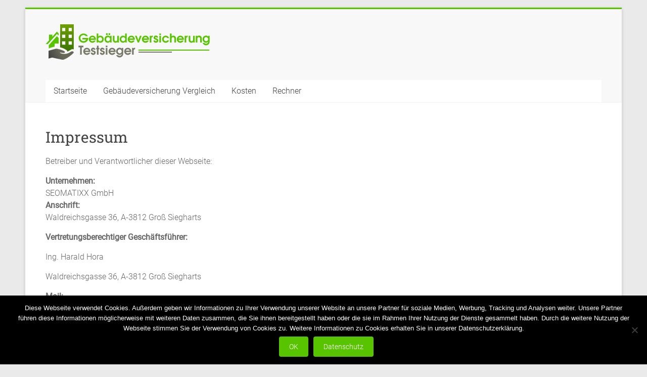

--- FILE ---
content_type: text/html; charset=UTF-8
request_url: https://www.xn--gebudeversicherung-testsieger-2pc.net/impressum/
body_size: 6215
content:
<!DOCTYPE html>
<html lang="de">
<head>
<meta charset="UTF-8" />
<meta name="viewport" content="width=device-width, initial-scale=1">
<link rel="profile" href="https://gmpg.org/xfn/11" />
<title>Impressum</title>

<!-- The SEO Framework von Sybre Waaijer -->
<meta name="robots" content="noindex,nofollow" />
<meta name="description" content="Betreiber und Verantwortlicher dieser Webseite: Unternehmen: SEOMATIXX GmbH Anschrift: Waldreichsgasse 36, A-3812 Gro&szlig; Siegharts Vertretungsberechtiger&#8230;" />
<link rel="canonical" href="https://www.xn--gebudeversicherung-testsieger-2pc.net/impressum/" />
<script type="application/ld+json">{"@context":"https://schema.org","@type":"BreadcrumbList","itemListElement":[{"@type":"ListItem","position":1,"item":{"@id":"https://www.xn--gebudeversicherung-testsieger-2pc.net/","name":"Geb\u00e4udeversicherungen im \u00dcberblick ++ Test &#038; Erfahrungen [today format=m]/[today format=Y]"}},{"@type":"ListItem","position":2,"item":{"@id":"https://www.xn--gebudeversicherung-testsieger-2pc.net/impressum/","name":"Impressum"}}]}</script>
<!-- / The SEO Framework von Sybre Waaijer | 5.25ms meta | 3.09ms boot -->


<link rel='dns-prefetch' href='//s.w.org' />
<link rel="alternate" type="application/rss+xml" title="Gebäuderversicherung im Überblick &raquo; Feed" href="https://www.xn--gebudeversicherung-testsieger-2pc.net/feed/" />
<link rel="alternate" type="application/rss+xml" title="Gebäuderversicherung im Überblick &raquo; Kommentar-Feed" href="https://www.xn--gebudeversicherung-testsieger-2pc.net/comments/feed/" />
		<script type="text/javascript">
			window._wpemojiSettings = {"baseUrl":"https:\/\/s.w.org\/images\/core\/emoji\/13.0.0\/72x72\/","ext":".png","svgUrl":"https:\/\/s.w.org\/images\/core\/emoji\/13.0.0\/svg\/","svgExt":".svg","source":{"concatemoji":"https:\/\/www.xn--gebudeversicherung-testsieger-2pc.net\/wp-includes\/js\/wp-emoji-release.min.js?ver=5.5.17"}};
			!function(e,a,t){var n,r,o,i=a.createElement("canvas"),p=i.getContext&&i.getContext("2d");function s(e,t){var a=String.fromCharCode;p.clearRect(0,0,i.width,i.height),p.fillText(a.apply(this,e),0,0);e=i.toDataURL();return p.clearRect(0,0,i.width,i.height),p.fillText(a.apply(this,t),0,0),e===i.toDataURL()}function c(e){var t=a.createElement("script");t.src=e,t.defer=t.type="text/javascript",a.getElementsByTagName("head")[0].appendChild(t)}for(o=Array("flag","emoji"),t.supports={everything:!0,everythingExceptFlag:!0},r=0;r<o.length;r++)t.supports[o[r]]=function(e){if(!p||!p.fillText)return!1;switch(p.textBaseline="top",p.font="600 32px Arial",e){case"flag":return s([127987,65039,8205,9895,65039],[127987,65039,8203,9895,65039])?!1:!s([55356,56826,55356,56819],[55356,56826,8203,55356,56819])&&!s([55356,57332,56128,56423,56128,56418,56128,56421,56128,56430,56128,56423,56128,56447],[55356,57332,8203,56128,56423,8203,56128,56418,8203,56128,56421,8203,56128,56430,8203,56128,56423,8203,56128,56447]);case"emoji":return!s([55357,56424,8205,55356,57212],[55357,56424,8203,55356,57212])}return!1}(o[r]),t.supports.everything=t.supports.everything&&t.supports[o[r]],"flag"!==o[r]&&(t.supports.everythingExceptFlag=t.supports.everythingExceptFlag&&t.supports[o[r]]);t.supports.everythingExceptFlag=t.supports.everythingExceptFlag&&!t.supports.flag,t.DOMReady=!1,t.readyCallback=function(){t.DOMReady=!0},t.supports.everything||(n=function(){t.readyCallback()},a.addEventListener?(a.addEventListener("DOMContentLoaded",n,!1),e.addEventListener("load",n,!1)):(e.attachEvent("onload",n),a.attachEvent("onreadystatechange",function(){"complete"===a.readyState&&t.readyCallback()})),(n=t.source||{}).concatemoji?c(n.concatemoji):n.wpemoji&&n.twemoji&&(c(n.twemoji),c(n.wpemoji)))}(window,document,window._wpemojiSettings);
		</script>
		<style type="text/css">
img.wp-smiley,
img.emoji {
	display: inline !important;
	border: none !important;
	box-shadow: none !important;
	height: 1em !important;
	width: 1em !important;
	margin: 0 .07em !important;
	vertical-align: -0.1em !important;
	background: none !important;
	padding: 0 !important;
}
</style>
	<link rel='stylesheet' id='wp-block-library-css'  href='https://www.xn--gebudeversicherung-testsieger-2pc.net/wp-includes/css/dist/block-library/style.min.css?ver=5.5.17' type='text/css' media='all' />
<link rel='stylesheet' id='wp-block-library-theme-css'  href='https://www.xn--gebudeversicherung-testsieger-2pc.net/wp-includes/css/dist/block-library/theme.min.css?ver=5.5.17' type='text/css' media='all' />
<link rel='stylesheet' id='cookie-notice-front-css'  href='https://www.xn--gebudeversicherung-testsieger-2pc.net/wp-content/plugins/cookie-notice/css/front.min.css?ver=2.5.11' type='text/css' media='all' />
<link rel='stylesheet' id='toc-screen-css'  href='https://www.xn--gebudeversicherung-testsieger-2pc.net/wp-content/plugins/table-of-contents-plus/screen.min.css?ver=2411.1' type='text/css' media='all' />
<link rel='stylesheet' id='reviewr-css'  href='https://www.xn--gebudeversicherung-testsieger-2pc.net/wp-content/plugins/wp-reviewr-pro/lib/css/wp-reviewr.css' type='text/css' media='all' />
<link rel='stylesheet' id='reviewr-custom-css'  href='https://www.xn--gebudeversicherung-testsieger-2pc.net/wp-content/plugins/wp-reviewr-pro/lib/css/custom.css' type='text/css' media='all' />
<link rel='stylesheet' id='reviewr-ui-css'  href='https://www.xn--gebudeversicherung-testsieger-2pc.net/wp-content/plugins/wp-reviewr-pro/lib/css/jquery-ui.min.css' type='text/css' media='all' />
<link rel='stylesheet' id='accelerate_style-css'  href='https://www.xn--gebudeversicherung-testsieger-2pc.net/wp-content/themes/accelerate/style.css?ver=5.5.17' type='text/css' media='all' />
<link rel='stylesheet' id='accelerate_googlefonts-css'  href='https://www.xn--gebudeversicherung-testsieger-2pc.net/wp-content/uploads/omgf/accelerate_googlefonts/accelerate_googlefonts.css?ver=1661178865' type='text/css' media='all' />
<link rel='stylesheet' id='font-awesome-4-css'  href='https://www.xn--gebudeversicherung-testsieger-2pc.net/wp-content/themes/accelerate/fontawesome/css/v4-shims.min.css?ver=4.7.0' type='text/css' media='all' />
<link rel='stylesheet' id='font-awesome-all-css'  href='https://www.xn--gebudeversicherung-testsieger-2pc.net/wp-content/themes/accelerate/fontawesome/css/all.min.css?ver=6.7.2' type='text/css' media='all' />
<link rel='stylesheet' id='font-awesome-solid-css'  href='https://www.xn--gebudeversicherung-testsieger-2pc.net/wp-content/themes/accelerate/fontawesome/css/solid.min.css?ver=6.7.2' type='text/css' media='all' />
<link rel='stylesheet' id='font-awesome-regular-css'  href='https://www.xn--gebudeversicherung-testsieger-2pc.net/wp-content/themes/accelerate/fontawesome/css/regular.min.css?ver=6.7.2' type='text/css' media='all' />
<link rel='stylesheet' id='font-awesome-brands-css'  href='https://www.xn--gebudeversicherung-testsieger-2pc.net/wp-content/themes/accelerate/fontawesome/css/brands.min.css?ver=6.7.2' type='text/css' media='all' />
<script>if (document.location.protocol != "https:") {document.location = document.URL.replace(/^http:/i, "https:");}</script><script type='text/javascript' id='cookie-notice-front-js-before'>
var cnArgs = {"ajaxUrl":"https:\/\/www.xn--gebudeversicherung-testsieger-2pc.net\/wp-admin\/admin-ajax.php","nonce":"378fea10b2","hideEffect":"fade","position":"bottom","onScroll":false,"onScrollOffset":100,"onClick":false,"cookieName":"cookie_notice_accepted","cookieTime":2592000,"cookieTimeRejected":2592000,"globalCookie":false,"redirection":false,"cache":false,"revokeCookies":false,"revokeCookiesOpt":"automatic"};
</script>
<script type='text/javascript' src='https://www.xn--gebudeversicherung-testsieger-2pc.net/wp-content/plugins/cookie-notice/js/front.min.js?ver=2.5.11' id='cookie-notice-front-js'></script>
<script type='text/javascript' src='https://www.xn--gebudeversicherung-testsieger-2pc.net/wp-includes/js/jquery/jquery.js?ver=1.12.4-wp' id='jquery-core-js'></script>
<script type='text/javascript' src='https://www.xn--gebudeversicherung-testsieger-2pc.net/wp-content/themes/accelerate/js/accelerate-custom.js?ver=5.5.17' id='accelerate-custom-js'></script>
<!--[if lte IE 8]>
<script type='text/javascript' src='https://www.xn--gebudeversicherung-testsieger-2pc.net/wp-content/themes/accelerate/js/html5shiv.js?ver=3.7.3' id='html5shiv-js'></script>
<![endif]-->
<link rel="https://api.w.org/" href="https://www.xn--gebudeversicherung-testsieger-2pc.net/wp-json/" /><link rel="alternate" type="application/json" href="https://www.xn--gebudeversicherung-testsieger-2pc.net/wp-json/wp/v2/pages/11" /><link rel="EditURI" type="application/rsd+xml" title="RSD" href="https://www.xn--gebudeversicherung-testsieger-2pc.net/xmlrpc.php?rsd" />
<link rel="wlwmanifest" type="application/wlwmanifest+xml" href="https://www.xn--gebudeversicherung-testsieger-2pc.net/wp-includes/wlwmanifest.xml" /> 
<link rel="alternate" type="application/json+oembed" href="https://www.xn--gebudeversicherung-testsieger-2pc.net/wp-json/oembed/1.0/embed?url=https%3A%2F%2Fwww.xn--gebudeversicherung-testsieger-2pc.net%2Fimpressum%2F" />
<link rel="alternate" type="text/xml+oembed" href="https://www.xn--gebudeversicherung-testsieger-2pc.net/wp-json/oembed/1.0/embed?url=https%3A%2F%2Fwww.xn--gebudeversicherung-testsieger-2pc.net%2Fimpressum%2F&#038;format=xml" />
		<style type="text/css">
			.comments-link {
				display: none;
			}
					</style>
		
				<style type="text/css"> .accelerate-button,blockquote,button,input[type=button],input[type=reset],input[type=submit]{background-color:#58c400}a{color:#58c400}#page{border-top:3px solid #58c400}#site-title a:hover{color:#58c400}#search-form span,.main-navigation a:hover,.main-navigation ul li ul li a:hover,.main-navigation ul li ul li:hover>a,.main-navigation ul li.current-menu-ancestor a,.main-navigation ul li.current-menu-item a,.main-navigation ul li.current-menu-item ul li a:hover,.main-navigation ul li.current_page_ancestor a,.main-navigation ul li.current_page_item a,.main-navigation ul li:hover>a,.main-small-navigation li:hover > a{background-color:#58c400}.site-header .menu-toggle:before{color:#58c400}.main-small-navigation li:hover{background-color:#58c400}.main-small-navigation ul>.current-menu-item,.main-small-navigation ul>.current_page_item{background:#58c400}.footer-menu a:hover,.footer-menu ul li.current-menu-ancestor a,.footer-menu ul li.current-menu-item a,.footer-menu ul li.current_page_ancestor a,.footer-menu ul li.current_page_item a,.footer-menu ul li:hover>a{color:#58c400}#featured-slider .slider-read-more-button,.slider-title-head .entry-title a{background-color:#58c400}a.slide-prev,a.slide-next,.slider-title-head .entry-title a{background-color:#58c400}#controllers a.active,#controllers a:hover{background-color:#58c400;color:#58c400}.format-link .entry-content a{background-color:#58c400}#secondary .widget_featured_single_post h3.widget-title a:hover,.widget_image_service_block .entry-title a:hover{color:#58c400}.pagination span{background-color:#58c400}.pagination a span:hover{color:#58c400;border-color:#58c400}#content .comments-area a.comment-edit-link:hover,#content .comments-area a.comment-permalink:hover,#content .comments-area article header cite a:hover,.comments-area .comment-author-link a:hover{color:#58c400}.comments-area .comment-author-link span{background-color:#58c400}#wp-calendar #today,.comment .comment-reply-link:hover,.nav-next a,.nav-previous a{color:#58c400}.widget-title span{border-bottom:2px solid #58c400}#secondary h3 span:before,.footer-widgets-area h3 span:before{color:#58c400}#secondary .accelerate_tagcloud_widget a:hover,.footer-widgets-area .accelerate_tagcloud_widget a:hover{background-color:#58c400}.footer-widgets-area a:hover{color:#58c400}.footer-socket-wrapper{border-top:3px solid #58c400}.footer-socket-wrapper .copyright a:hover{color:#58c400}a#scroll-up{background-color:#58c400}.entry-meta .byline i,.entry-meta .cat-links i,.entry-meta a,.post .entry-title a:hover{color:#58c400}.entry-meta .post-format i{background-color:#58c400}.entry-meta .comments-link a:hover,.entry-meta .edit-link a:hover,.entry-meta .posted-on a:hover,.main-navigation li.menu-item-has-children:hover,.entry-meta .tag-links a:hover{color:#58c400}.more-link span,.read-more{background-color:#58c400}.woocommerce #respond input#submit, .woocommerce a.button, .woocommerce button.button, .woocommerce input.button, .woocommerce #respond input#submit.alt, .woocommerce a.button.alt, .woocommerce button.button.alt, .woocommerce input.button.alt,.woocommerce span.onsale {background-color: #58c400;}.woocommerce ul.products li.product .price .amount,.entry-summary .price .amount,.woocommerce .woocommerce-message::before{color: #58c400;},.woocommerce .woocommerce-message { border-top-color: #58c400;}</style>
		</head>

<body data-rsssl=1 class="page-template-default page page-id-11 wp-custom-logo wp-embed-responsive cookies-not-set no-sidebar-full-width better-responsive-menu boxed">


<div id="page" class="hfeed site">
	<a class="skip-link screen-reader-text" href="#main">Skip to content</a>

		<header id="masthead" class="site-header clearfix">

		<div id="header-text-nav-container" class="clearfix">

			
			<div class="inner-wrap">

				<div id="header-text-nav-wrap" class="clearfix">
					<div id="header-left-section">
													<div id="header-logo-image">
								<a href="https://www.xn--gebudeversicherung-testsieger-2pc.net/" class="custom-logo-link" rel="home"><img width="325" height="70" src="https://www.xn--gebudeversicherung-testsieger-2pc.net/wp-content/uploads/2019/04/logo.png" class="custom-logo" alt="Gebäuderversicherung im Überblick" srcset="https://www.xn--gebudeversicherung-testsieger-2pc.net/wp-content/uploads/2019/04/logo.png 325w, https://www.xn--gebudeversicherung-testsieger-2pc.net/wp-content/uploads/2019/04/logo-300x65.png 300w" sizes="(max-width: 325px) 100vw, 325px" /></a>							</div><!-- #header-logo-image -->
												<div id="header-text" class="screen-reader-text">
														<h3 id="site-title">
									<a href="https://www.xn--gebudeversicherung-testsieger-2pc.net/" title="Gebäuderversicherung im Überblick" rel="home">Gebäuderversicherung im Überblick</a>
								</h3>
													</div><!-- #header-text -->
					</div><!-- #header-left-section -->
					<div id="header-right-section">
									    	</div><!-- #header-right-section -->

			   </div><!-- #header-text-nav-wrap -->

			</div><!-- .inner-wrap -->

			
			<nav id="site-navigation" class="main-navigation inner-wrap clearfix" role="navigation">
				<h3 class="menu-toggle">Menü</h3>
				<div class="menu-hauptmenue-container"><ul id="menu-hauptmenue" class="menu"><li id="menu-item-37" class="menu-item menu-item-type-post_type menu-item-object-page menu-item-home menu-item-37"><a href="https://www.xn--gebudeversicherung-testsieger-2pc.net/">Startseite</a></li>
<li id="menu-item-42" class="menu-item menu-item-type-post_type menu-item-object-page menu-item-has-children menu-item-42"><a href="https://www.xn--gebudeversicherung-testsieger-2pc.net/vergleich/">Gebäudeversicherung Vergleich</a>
<ul class="sub-menu">
	<li id="menu-item-214" class="menu-item menu-item-type-post_type menu-item-object-page menu-item-214"><a href="https://www.xn--gebudeversicherung-testsieger-2pc.net/gev/">GEV</a></li>
	<li id="menu-item-215" class="menu-item menu-item-type-post_type menu-item-object-page menu-item-215"><a href="https://www.xn--gebudeversicherung-testsieger-2pc.net/cosmos-direkt/">Cosmos Direkt</a></li>
</ul>
</li>
<li id="menu-item-48" class="menu-item menu-item-type-post_type menu-item-object-page menu-item-48"><a href="https://www.xn--gebudeversicherung-testsieger-2pc.net/kosten/">Kosten</a></li>
<li id="menu-item-230" class="menu-item menu-item-type-post_type menu-item-object-page menu-item-230"><a href="https://www.xn--gebudeversicherung-testsieger-2pc.net/rechner/">Rechner</a></li>
</ul></div>			</nav>
		</div><!-- #header-text-nav-container -->

		
		
	</header>
			<div id="main" class="clearfix">
		<div class="inner-wrap clearfix">


	<div id="primary">
		<div id="content" class="clearfix">
			
				
<article id="post-11" class="post-11 page type-page status-publish hentry">
	
	<header class="entry-header">
		<h1 class="entry-title">Impressum</h1>	</header>

	<div class="entry-content clearfix">
		<p>Betreiber und Verantwortlicher dieser Webseite:</p>
<p><strong>Unternehmen:</strong><br />SEOMATIXX GmbH<br /><strong>Anschrift:</strong><br />Waldreichsgasse 36, A-3812 Groß Siegharts</p>
<p><strong>Vertretungsberechtiger Geschäftsführer: </strong></p>
<p>Ing. Harald Hora</p>
<p>Waldreichsgasse 36, A-3812 Groß Siegharts</p>
<p><strong>Mail:</strong><br />info (ät) seomatixx.com</p>
<p><strong>Registergericht: </strong>Landesgericht Krems an der Donau<br /><strong>Firmenbuchnummer: 411293v</strong><br /><strong>Umsatzsteuer-Identifikationsnummer: </strong>ATU68574633</p>
<p>Link zur Plattform der EU-Kommission zur Online-Streitbeilegung (OS-Plattform):<br /><span style="color: #0000ff;"><a style="color: #0000ff;" href="http://ec.europa.eu/consumers/odr" target="_blank" rel="noopener noreferrer">http://ec.europa.eu/consumers/odr</a></span></p>
<p>Zu der Teilnahme an Streitbeilegungsverfahren vor einer Verbraucherschlichtungsstelle sind wir weder verpflichtet noch bereit.</p>
<p><strong>Verantwortlich für den Inhalt nach § 55 Abs. 2 RStV:</strong><br />SEOMATIXX GmbH<br />Waldreichsgasse 36<br />3812 Groß Siegharts<br />Österreich</p>
<p>Alle Angaben und Hinweise – insbesondere über Preise, Tarife und Laufzeiten der verlinkten Anbieter auf dieser Webseite erfolgen ohne jegliche Gewähr. Es gelten die Preise, Bedingungen und Konditionen der verlinkten Anbieter.</p>


<p><strong>CHECK24.net Partnerprogramm</strong></p><p>Wir nehmen am CHECK24.net Partnerprogramm teil. Auf unseren Seiten werden iFrame-Buchungsmasken und andere Werbemittel eingebunden, an denen wir über Transaktionen, zum Beispiel durch Leads und Sales, eine Werbekostenerstattung erhalten können.</p><p>Weitere Informationen zur Datennutzung durch CHECK24.net erhalten Sie in der Datenschutzerklärung von <a href="https://www.check24.net" target="_blank" rel="noopener noreferrer">CHECK24.net</a>.</p>



<p>Diverse Vergleiche powered by TARIFCHECK24 GmbH<br />Zollstr. 11b<br />21465 Wentorf bei Hamburg<br />Tel. 040 &#8211; 73098288<br />Fax 040 &#8211; 73098289<br />E-Mail: info@tarifcheck.de</p>
			</div>

	</article>

				
			
		</div><!-- #content -->
	</div><!-- #primary -->




		</div><!-- .inner-wrap -->
	</div><!-- #main -->	
			<footer id="colophon" class="clearfix">	
			<div class="footer-widgets-wrapper">
	<div class="inner-wrap">
		<div class="footer-widgets-area clearfix">
			<div class="tg-one-third">
				<aside id="nav_menu-2" class="widget widget_nav_menu"><h3 class="widget-title"><span>Seiten</span></h3><div class="menu-footer-seiten-container"><ul id="menu-footer-seiten" class="menu"><li id="menu-item-211" class="menu-item menu-item-type-post_type menu-item-object-page menu-item-home menu-item-211"><a href="https://www.xn--gebudeversicherung-testsieger-2pc.net/">Gebäudeversicherung im Allgemeinen</a></li>
<li id="menu-item-210" class="menu-item menu-item-type-post_type menu-item-object-page menu-item-210"><a href="https://www.xn--gebudeversicherung-testsieger-2pc.net/vergleich/">Gebäudeversicherung im Vergleich</a></li>
<li id="menu-item-209" class="menu-item menu-item-type-post_type menu-item-object-page menu-item-209"><a href="https://www.xn--gebudeversicherung-testsieger-2pc.net/kosten/">Kosten der Gebäudeversicherung</a></li>
<li id="menu-item-229" class="menu-item menu-item-type-post_type menu-item-object-page menu-item-229"><a href="https://www.xn--gebudeversicherung-testsieger-2pc.net/rechner/">Gebäudeversicherung Rechner</a></li>
</ul></div></aside>			</div>
			<div class="tg-one-third">
				<aside id="nav_menu-3" class="widget widget_nav_menu"><h3 class="widget-title"><span>Anbieter</span></h3><div class="menu-footer-anbieter-container"><ul id="menu-footer-anbieter" class="menu"><li id="menu-item-212" class="menu-item menu-item-type-post_type menu-item-object-page menu-item-212"><a href="https://www.xn--gebudeversicherung-testsieger-2pc.net/gev/">GEV</a></li>
<li id="menu-item-213" class="menu-item menu-item-type-post_type menu-item-object-page menu-item-213"><a href="https://www.xn--gebudeversicherung-testsieger-2pc.net/cosmos-direkt/">Cosmos Direkt</a></li>
</ul></div></aside>			</div>
			<div class="tg-one-third tg-one-third-last">
							</div>
		</div>
	</div>
</div>	
			<div class="footer-socket-wrapper clearfix">
				<div class="inner-wrap">
					<div class="footer-socket-area">
						<div class="copyright">Copyright &copy; 2026 <a href="https://www.xn--gebudeversicherung-testsieger-2pc.net/" title="Gebäuderversicherung im Überblick" ><span>Gebäuderversicherung im Überblick</span></a>. All rights reserved.<br>Theme: <a href="https://themegrill.com/themes/accelerate" target="_blank" title="Accelerate" rel="nofollow"><span>Accelerate</span></a> von ThemeGrill. Bereitgestellt von <a href="https://wordpress.org" target="_blank" title="WordPress" rel="nofollow"><span>WordPress</span></a>.</div>						<nav class="footer-menu" class="clearfix">
							<div class="menu-footer-2-container"><ul id="menu-footer-2" class="menu"><li id="menu-item-17" class="menu-item menu-item-type-post_type menu-item-object-page menu-item-17"><a href="https://www.xn--gebudeversicherung-testsieger-2pc.net/kontakt/">Kontakt</a></li>
<li id="menu-item-18" class="menu-item menu-item-type-post_type menu-item-object-page menu-item-18"><a href="https://www.xn--gebudeversicherung-testsieger-2pc.net/hinweise-zu-werbepartner/">Hinweise zu Werbepartner</a></li>
<li id="menu-item-19" class="menu-item menu-item-type-post_type menu-item-object-page current-menu-item page_item page-item-11 current_page_item menu-item-19"><a href="https://www.xn--gebudeversicherung-testsieger-2pc.net/impressum/" aria-current="page">Impressum</a></li>
<li id="menu-item-20" class="menu-item menu-item-type-post_type menu-item-object-page menu-item-20"><a href="https://www.xn--gebudeversicherung-testsieger-2pc.net/datenschutzerklaerung/">Datenschutzerklärung</a></li>
<li id="menu-item-29" class="menu-item menu-item-type-post_type menu-item-object-page menu-item-29"><a href="https://www.xn--gebudeversicherung-testsieger-2pc.net/sitemap/">Sitemap</a></li>
</ul></div>		    			</nav>
					</div>
				</div>
			</div>			
		</footer>
		<a href="#masthead" id="scroll-up"><i class="fa fa-long-arrow-up"></i></a>	
	</div><!-- #page -->
	<script type='text/javascript' id='toc-front-js-extra'>
/* <![CDATA[ */
var tocplus = {"visibility_show":"show","visibility_hide":"hide","visibility_hide_by_default":"1","width":"Auto"};
/* ]]> */
</script>
<script type='text/javascript' src='https://www.xn--gebudeversicherung-testsieger-2pc.net/wp-content/plugins/table-of-contents-plus/front.min.js?ver=2411.1' id='toc-front-js'></script>
<script type='text/javascript' id='jquery-reviewr-js-extra'>
/* <![CDATA[ */
var reviewr_vars = {"ajaxurl":"https:\/\/www.xn--gebudeversicherung-testsieger-2pc.net\/wp-admin\/admin-ajax.php","percentbg":"#58c400","fillbg":"#bdc4ba"};
/* ]]> */
</script>
<script type='text/javascript' src='https://www.xn--gebudeversicherung-testsieger-2pc.net/wp-content/plugins/wp-reviewr-pro/lib/js/jquery-reviewr.js?ver=5.5.17' id='jquery-reviewr-js'></script>
<script type='text/javascript' src='https://www.xn--gebudeversicherung-testsieger-2pc.net/wp-includes/js/jquery/ui/core.min.js?ver=1.11.4' id='jquery-ui-core-js'></script>
<script type='text/javascript' src='https://www.xn--gebudeversicherung-testsieger-2pc.net/wp-includes/js/jquery/ui/widget.min.js?ver=1.11.4' id='jquery-ui-widget-js'></script>
<script type='text/javascript' src='https://www.xn--gebudeversicherung-testsieger-2pc.net/wp-includes/js/jquery/ui/mouse.min.js?ver=1.11.4' id='jquery-ui-mouse-js'></script>
<script type='text/javascript' src='https://www.xn--gebudeversicherung-testsieger-2pc.net/wp-includes/js/jquery/ui/slider.min.js?ver=1.11.4' id='jquery-ui-slider-js'></script>
<script type='text/javascript' src='https://www.xn--gebudeversicherung-testsieger-2pc.net/wp-content/plugins/wp-reviewr-pro/lib/js/jquery.wp-reviewr.js?ver=5.5.17' id='jquery-wpreviewr-js'></script>
<script type='text/javascript' src='https://www.xn--gebudeversicherung-testsieger-2pc.net/wp-content/themes/accelerate/js/navigation.js?ver=5.5.17' id='accelerate-navigation-js'></script>
<script type='text/javascript' src='https://www.xn--gebudeversicherung-testsieger-2pc.net/wp-content/themes/accelerate/js/skip-link-focus-fix.js?ver=5.5.17' id='accelerate-skip-link-focus-fix-js'></script>
<script type='text/javascript' src='https://www.xn--gebudeversicherung-testsieger-2pc.net/wp-includes/js/wp-embed.min.js?ver=5.5.17' id='wp-embed-js'></script>

		<!-- Cookie Notice plugin v2.5.11 by Hu-manity.co https://hu-manity.co/ -->
		<div id="cookie-notice" role="dialog" class="cookie-notice-hidden cookie-revoke-hidden cn-position-bottom" aria-label="Cookie Notice" style="background-color: rgba(0,0,0,1);"><div class="cookie-notice-container" style="color: #fff"><span id="cn-notice-text" class="cn-text-container">Diese Webseite verwendet Cookies. Außerdem geben wir Informationen zu Ihrer Verwendung unserer Website an unsere Partner für soziale Medien, Werbung, Tracking und Analysen weiter. Unsere Partner führen diese Informationen möglicherweise mit weiteren Daten zusammen, die Sie ihnen bereitgestellt haben oder die sie im Rahmen Ihrer Nutzung der Dienste gesammelt haben. Durch die weitere Nutzung der Webseite stimmen Sie der Verwendung von Cookies zu.  Weitere Informationen zu Cookies erhalten Sie in unserer Datenschutzerklärung.
</span><span id="cn-notice-buttons" class="cn-buttons-container"><button id="cn-accept-cookie" data-cookie-set="accept" class="cn-set-cookie cn-button cn-button-custom button" aria-label="OK">OK</button><button data-link-url="https://www.xn--gebudeversicherung-testsieger-2pc.net/datenschutzerklaerung/" data-link-target="_blank" id="cn-more-info" class="cn-more-info cn-button cn-button-custom button" aria-label="Datenschutz">Datenschutz</button></span><button type="button" id="cn-close-notice" data-cookie-set="accept" class="cn-close-icon" aria-label="Nein"></button></div>
			
		</div>
		<!-- / Cookie Notice plugin --></body>
</html>

--- FILE ---
content_type: text/css
request_url: https://www.xn--gebudeversicherung-testsieger-2pc.net/wp-content/plugins/wp-reviewr-pro/lib/css/custom.css
body_size: 10
content:
/********* Do not edit this file *********/

body .wp-reviewr-container .wp-reviewr-left, body .wp-reviewr-container .wp-reviewr-left .wp-reviewr-circle{ background : #f7f7f7;}body .wp-reviewr-container .wp-reviewr-left .wp-reviewr-title, body .wp-reviewr-container .wp-reviewr-left .wp-reviewr-prcnt{ color : #000000;}body .wp-reviewr-container .wp-reviewr-left .wp-reviewr-title a, body .wp-reviewr-container .wp-reviewr-right .wp-reviewr-form input[type="submit"], body .wp-reviewr-container .wp-reviewr-left .wp-reviewr-border{ background : #bdc4ba;}body .wp-reviewr-container .wp-reviewr-right{ background : #f7f7f7;}body .wp-reviewr-container .wp-reviewr-right, body .wp-reviewr-container .wp-reviewr-right h3, body .wp-reviewr-container .wp-reviewr-right p{ color : #666666;}body .wp-reviewr-ratings ul li .wp-reviewr-rating .wp-reviewr-progress .wp-reviewr-bar, body .wp-reviewr-container .ui-widget-header{ background : #58c400;}

--- FILE ---
content_type: text/javascript
request_url: https://www.xn--gebudeversicherung-testsieger-2pc.net/wp-content/plugins/wp-reviewr-pro/lib/js/jquery.wp-reviewr.js?ver=5.5.17
body_size: 717
content:

// Utility
if ( typeof Object.create !== 'function' ) {
	Object.create = function( obj ) {
		function F() {};
		F.prototype = obj;
		return new F();
	};
}

(function( $, window, document, undefined ) {
	jQuery('.reviewr-range').slider({
		range: 'min',
		slide: function(event, ui) {
	        jQuery(".wp-reviewr-fld-inpt " + $(this).data('target')).val(ui.value + '%');
	        
	    }
	});
	jQuery("#ranger").on('change',function(){
		get_val = jQuery(this).val();
		get_val = parseInt( get_val );
		target = jQuery(this).data('target');
		if(get_val > 100){
			jQuery(this).val('100%');
		}else if(get_val < 0){
			jQuery(this).val('0%');
		}
		jQuery(".reviewr-range" + target).slider("value", get_val);
	});

	//submit user form ratings
	jQuery('.wp-reviewr-the-form').submit(function(){
		var formdata = $(this).serializeArray();
		var getThis = $(this);
		var emailReg = /^([\w-\.]+@([\w-]+\.)+[\w-]{2,4})?$/;
		var noError = true;
		var emailAd = $(this).find('.wp-reviewr-email').val();
		if(!emailReg.test(emailAd)){
			$(this).find('.wp-reviewr-email').addClass('wp-reviewr-error');
			noError = false;
		}else{
			$(this).find('.wp-reviewr-email').removeClass('wp-reviewr-error');
		}
		$(this).find('.reviewr-required').each(function(){
			if($(this).val() == ''){
				$(this).addClass('wp-reviewr-error');
				noError = false;
			}else{
				$(this).removeClass('wp-reviewr-error');
			}
		}).promise().done(function(){
			if(noError){
				jQuery.ajax({
					type : "post",
					dataType : "json",
					url : reviewr_vars.ajaxurl,
					data : {action: "reviewr_rate", formdata : formdata},
					success: function(response){
						$( getThis ).parent('.wp-reviewr-form').parent('.wp-reviewr-right').parent('.wp-reviewr-inner').find('.wp-reviewr-title a').hide();
						$( getThis ).closest('.wp-reviewr-form').fadeOut('fast',function(){
							$( getThis ).parent('.wp-reviewr-form').parent('.wp-reviewr-right').find('.wp-reviewr-success').show();
						});
					}
				});
			}
		});

		return false;
	});

	jQuery(document).on('click', '.wp-reviewr-loadmore a',function(e){
		var a_this = jQuery(this);
		var post_id = jQuery(this).parent('.wp-reviewr-loadmore').parent('.wp-reviewr-reviews').find('.wp-reviewr-post_id').val();
		var paged = jQuery(this).parent('.wp-reviewr-loadmore').parent('.wp-reviewr-reviews').find('.wp-reviewr-paged').val();
		var per_page = jQuery(this).parent('.wp-reviewr-loadmore').parent('.wp-reviewr-reviews').find('.wp-reviewr-per_page').val();
		jQuery(this).hide();
		jQuery(this).parent('.wp-reviewr-loadmore').find('span').show();
		// console.log(paged);
		jQuery.ajax({
			type : "post",
			url : reviewr_vars.ajaxurl,
			data : {action: "wpreviewer_loadmore", post_id : post_id, paged: paged, per_page: per_page},
			success: function(response){
				if( response.length <= 1 ){
					a_this.parent('.wp-reviewr-loadmore').hide();
				}else{
					new_page = parseInt(paged)+1;
					a_this.parent('.wp-reviewr-loadmore').parent('.wp-reviewr-reviews').find('.wp-reviewr-more').append( response );
					a_this.parent('.wp-reviewr-loadmore').parent('.wp-reviewr-reviews').find('.wp-reviewr-paged').val( new_page );
					a_this.parent('.wp-reviewr-loadmore').find('span').hide();
					a_this.show();
				}
				
			}
		});
		

		e.preventDefault();
	});

})( jQuery, window, document );